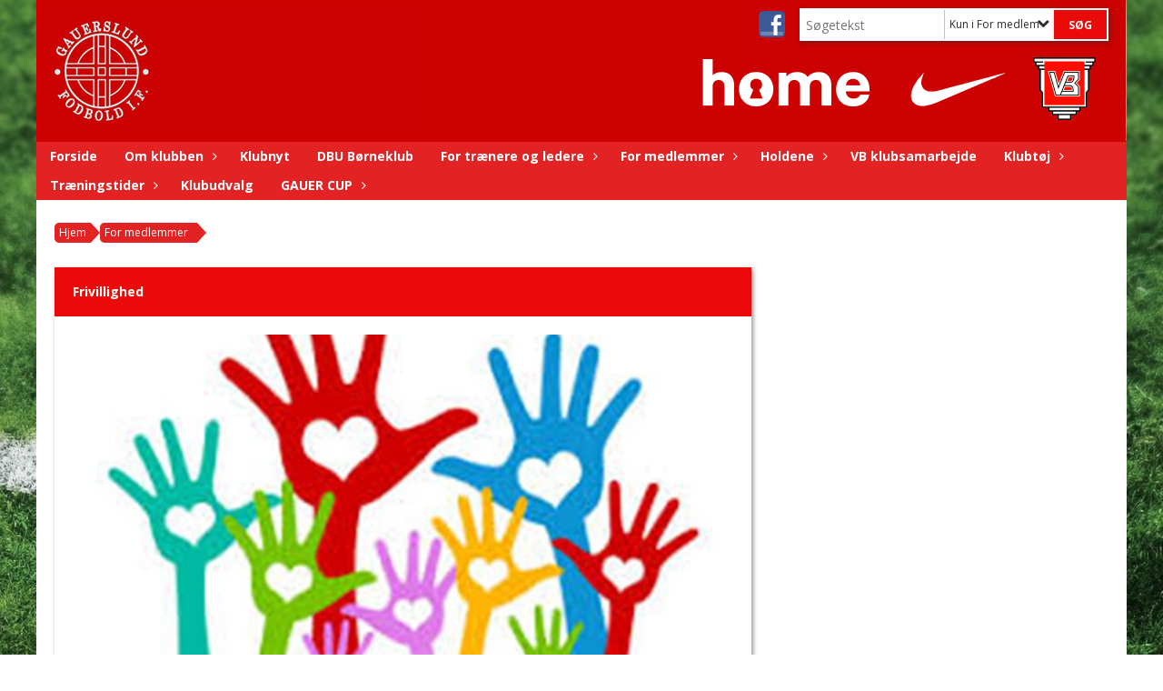

--- FILE ---
content_type: text/html; charset=utf-8
request_url: https://www.gauerslundiffodbold.dk/for-medlemmer/frivillighed/
body_size: 15780
content:




<!DOCTYPE html>
<html lang="da">
<head>
    <meta http-equiv="X-UA-Compatible" content="IE=edge">
    <meta name="viewport" content="width=device-width,initial-scale=1,maximum-scale=1">
    <meta charset="utf-8">

    <title>Gauerslund IF Fodbold</title>
    <meta name="description" content="Gauerslund IF Fodbold. Fodbold for alle i 7080 B&#248;rkop, Andk&#230;r, Brejning og G&#229;rslev.">
    <meta name="keywords" content="Gauerslund, B&#248;rkop, Brejning, Fodbold, B&#248;rn, senior, oldboys, oldgirls, team gauer" />
    <meta name="author" content="Gauerslund IF">
    <link rel="icon" href="/media/1431/gif.png" />
        <meta property="fb:app_id" content="" />
            <meta property="fb:admins" content="" />
    <!-- Facebook Open Graph Tags -->
    <meta property="og:type" content="website" />

        <meta property="og:url" content="https://www.gauerslundiffodbold.dk/for-medlemmer/frivillighed/" />
    <meta property="og:title" content="Gauerslund IF Fodbold" />


    <!--[if lt IE 9]>
        <script src="http://ie7-js.googlecode.com/svn/version/2.1(beta4)/IE9.js"></script>
    <![endif]-->
    <!--[if lt IE 9]>
        <script src="scripts/html5shiv.js"></script>
    <![endif]-->

    <link rel="stylesheet" href="/bundles/css/main.css?dbu_v41" />
    


    <link rel="stylesheet" href="https://ajax.googleapis.com/ajax/libs/jqueryui/1.11.2/themes/smoothness/jquery-ui.css" />
    <link href="//maxcdn.bootstrapcdn.com/font-awesome/4.7.0/css/font-awesome.min.css" rel="stylesheet">


    

    
    <style>


    body {
        font-family: Open Sans;
    }

    h1,h2,h3 {
        font-family: Open Sans;
    }

    #content {
        background-color: rgba(255,255,255,1.0);
        color:rgba(0,0,0,1.0);
    }

.container-12{
    grid-gap:20px;
}

.gridrow{
    grid-gap:20px;
}

.contentGrid-content, .contentGrid-right, .contentGrid-bottom{
    grid-gap:20px;
}

.theme_NMB_tinyNews{
     grid-gap:20px;
}

.gridrow [class*="col-"]{
    grid-gap:20px;
}

#content{
    padding:20px;
    width:calc(1200px - 40px);
}

.page-padding-sides{
      padding-left:20px;
      padding-right:20px;
}

@media only screen and (max-width: 1199px) {
    #content{
        width:calc(100% - 40px);
    }
    
}




    .theme_searchResult_wrap {
        background-color: rgba(255,255,255,1.0);
    }
    .theme_search_select{
        font-family: Open Sans;
    }

 
 .theme_round-image{
border-radius: 0px }

 .theme_image-border{
     border:solid 0px rgba(255,255,255,1);
box-shadow:2px 2px 5px 0px rgba(48,48,48,0.5); }

 .theme_logo-wrap{
  
 }


    .theme_macro
    {
        background-color: rgba(255,255,255,1.0);
        border-radius:0px;
    }

    .theme_macro:not(.theme-no-border){
        border-color:rgba(0,0,0,1);
        border-width:0px;
        border-style:solid;
    }



    .theme_macro:not(.noShadow){
        box-shadow: 2px 2px 5px 0px rgba(48,48,48,0.5);
    }

    .theme_header{
        background-color: rgba(235, 10, 10, 1);
        
        color: rgba(252, 252, 248, 1);
        border-color: rgba(252, 252, 248, 1);
        
        padding:20px;
        

    }

    .theme_subHeader {
           padding:20px;
    }

    .theme_border-radius{
        border-radius:0px;
    }

    .theme_border-radius-top{
        border-radius:0px 0px 0 0;
    }

    .theme_contentWrap{
        padding: 20px;
    }

    .module-padding{
        padding: 20px;
    }

    .module-padding-sides{
         padding-left: 20px;
         padding-right: 20px;
    }

    .module-padding-top{
          padding-top: 20px;
    }
    .module-padding-bottom{
         padding-bottom: 20px;
    }

    .module-padding-gridgap{
        grid-gap:20px;
    }

     .module-padding-gridgap-column{
        grid-column-gap:20px;
    }

     .theme_box-shadow{
          box-shadow: 2px 2px 5px 0px rgba(48,48,48,0.5);
     }

     .theme_macro-border{
        border-width:0px;
        border-style:solid;
        border-color:rgba(0,0,0,1);
     }
     .theme_name-fx-colors{
         background-color: rgba(235, 10, 10, 1);color: rgba(252, 252, 248, 1);
     }


    .sponsorModule_headerOverlay{
        background-color:rgba(235, 10, 10,0.7);
        color:rgba(252, 252, 248, 1);
    }



     .theme_NMB_bigText {

        font-family: Open Sans;

    }

    .theme_NMB_tinyText {
        font-family: Open Sans;
    }


    .livescoreModule .logoWrap, .matchpage .logoWrap{
        background-color: rgba(235, 10, 10, 1);
    }
    .ls_score .score{
        background-color: rgba(235, 10, 10, 1);
        color: rgba(252, 252, 248, 1);
    }
    .ls_event
    {
        border: 1px solid rgba(235, 10, 10, 1);
    }

    .ls_match{
        border-top: 1px solid rgba(235, 10, 10, 1);
        border-bottom: 1px solid rgba(235, 10, 10, 1);
    }

    .matchpage-main-content, .matchPageCommentsWrap, .matchPageImages{
       background-color: rgba(255,255,255,1.0);
    }

    .ts_subheader{
        background-color: rgba(235, 10, 10, 1);
        color: rgba(252, 252, 248, 1);
    }

    .ts_form .form .formOverlay{
        background-color: rgba(235, 10, 10, 1);
        color: rgba(252, 252, 248, 1);
    }

    .formOverlay:after {

	border-bottom-color: rgba(235, 10, 10, 1);

}

   .activityCalendar .fc-day-number{
        background-color: rgba(235, 10, 10, 1);
        color: rgba(252, 252, 248, 1);
    }
    .activityCalendar .fc-widget-header{
        background-color: rgba(235, 10, 10, 1);
        color: rgba(252, 252, 248, 1);
    }
    .activityCalendar .fc-button{
         background-color: rgba(235, 10, 10, 1);
        color: rgba(252, 252, 248, 1);
    }

   .activityCalendar .fc-unthemed td.fc-today{
        background-color:rgba(235, 10, 10,0.3);
    }

   .fc-day-grid-event{
        background-color: rgba(235, 10, 10, 1);
        color: rgba(252, 252, 248, 1);
    }
   .activityCalendar .fc-unthemed .fc-list-heading td{
         background-color: rgba(235, 10, 10, 1);
        color: rgba(252, 252, 248, 1);
    }
   .activityCalendar .fc-toolbar h2{
     background-color: rgba(235, 10, 10, 1);
        color: rgba(252, 252, 248, 1);
    }
    
    .teamContacts .division h3{
     background-color: rgba(235, 10, 10, 1);
        color: rgba(252, 252, 248, 1);
    }

    .teamContacts .personlist_old .teamname{
        background-color: rgba(235, 10, 10, 1);
        color: rgba(252, 252, 248, 1);
    }


    .topNavigationMobile_menu
    {

        background-color: rgba(227, 35, 35, 1);
        color:rgba(255, 255, 255, 1);
    }

    .topNavigationMobile_menu ul li
    {
        background-color: rgba(227, 35, 35, 1);
        color:rgba(255, 255, 255, 1);
        border-bottom: 1px solid rgba(255, 255, 255, 1);
    }

    .navWrap{
        background-color: rgba(227, 35, 35, 1);
        color:rgba(255, 255, 255, 1);
    }

    .breadcrumbWrap ul li a
    {
        background-color: rgba(227, 35, 35, 1);
        color:rgba(255, 255, 255, 1);
    }
    .breadcrumbWrap ul li a:after
    {
        border-left-color:rgba(227, 35, 35, 1);
    }
    .breadcrumbWrap ul li a:hover {
        background-color: rgba(255, 255, 255, 1);
        color:rgba(227, 35, 35, 1);
    }
    .breadcrumbWrap ul li a:hover:after {
        border-left-color:rgba(255, 255, 255, 1);
    }

     .breadcrumbWrap ul li a.noLink
    {
        cursor:default;
    }
     .breadcrumbWrap ul li a.noLink:hover{
    background-color: rgba(227, 35, 35, 1);
        color:rgba(255, 255, 255, 1);
    }
    .breadcrumbWrap ul li a.noLink:hover:after {
        border-left-color:rgba(227, 35, 35, 1);
    }
    </style>
        <style>
         .theme_BigMenu_ItemContainer
         {
             background-color:rgba(227, 35, 35, 1);
             /*margin-left:-5px;
             padding-left: 10px;
             padding-right:10px;*/
         }
        </style>
        <style>
              .navWrap {
                  color: rgba(255, 255, 255, 1);
                  background-color:rgba(227, 35, 35, 1);
              }

        .dropDownNav {
            display: block;
        }

        .dropDownNav ul {

            color: rgba(255, 255, 255, 1);
            background-color:rgba(227, 35, 35, 1);
        }

        .dropDownNav ul li {
            color: rgba(255, 255, 255, 1);
            background-color:rgba(227, 35, 35, 1);

        }

              .dropDownNav ul ul {
                  background-color: transparent;
              }

        .dropDownNav ul ul li {
            border-bottom: 0 1px rgba(255,255,255,1.0);
            background-color:rgba(255,255,255,1.0);
        }
              .dropDownNav ul li ul li a, .dropDownNav ul li ul li div{
              color: rgba(0,0,0,1.0);
              font-size: 12px;
                font-weight: bold;
                text-transform: none;

              }

            .dropDownNav ul li ul li:hover {
                background-color: rgba(255,255,255,1.0);
            }

        .dropDownNav ul li ul li:last-child {
            border-bottom: 0;
        }

              .dropDownNav ul ul li ul:after {
                  border-right-color: rgba(255,255,255,1.0);
              }

              .dropDownNav ul ul li:hover ul:hover:after {
                  border-right-color: rgba(255,255,255,1.0);
              }


              .dropDownNav .dropdownRight:hover ul:after{
              border-left-color: rgba(255,255,255,1.0);
                    border-right-color: transparent;
              }

              .dropDownNav ul .dropdownRight:hover ul:hover:after {
                  border-left-color: rgba(255,255,255,1.0);
                  border-right-color: transparent;
              }


        .dropDownNav ul li:hover {
            background-color: rgba(227, 35, 35, 1);
        }

        .dropDownNav ul li a, .dropDownNav ul li div {
            font-size: 14px;
            font-weight: bold;
            text-transform: none;
              display:inline-block;
        }
        </style>
    <style>
            .topNavSlide
            {
                background-color:rgba(227, 35, 35, 1);
                color: rgba(255, 255, 255, 1);
            }

            .navSlideLi{
                border-bottom: 0 1px rgba(255,255,255,1.0);
                 font-size: 14px;
                font-weight: bold;
                text-transform: none;
            }

            .navSlideLi:hover
            {
                background-color:rgba(227, 35, 35, 1);
            }

            .topNavSlideToggle
            {
                color:rgba(255, 255, 255, 1);
            }

    </style>
<style>


    .bodyText a{
        font-weight:bold;
    }

    .tmpToolTip{
     background-color: rgba(235, 10, 10, 1);
        color: rgba(252, 252, 248, 1);
    }




    .theme_thumbImgWrap{
            background-color:#fff;
        }





    .theme_button{
        background-color: rgba(235, 10, 10, 1);
        color: rgba(252, 252, 248, 1);
        border-radius:0px;
        padding:10px;
        border: 0px solid rgba(235, 10, 10, 1) ;
box-shadow:2px 2px 5px 0px rgba(48,48,48,0.5)    }




    .topNavSlideToggle{
        background-color: rgba(227, 35, 35, 1);
        color:rgba(255, 255, 255, 1);
    }




    .theme_NMB_bigWrap {
        
    }

    .theme_NMB_bigTextWrap
    {
        background-color:rgba(235, 10, 10, 1);
        color: rgba(252, 252, 248, 1);
        background: rgba(235, 10, 10,0.7);
    }
    .theme_NMB_bigTextWrap:hover
    {
        background-color:rgba(235, 10, 10, 1);
    }



    .theme_NMB_categoryWrap
    {
        background-color:rgba(235, 10, 10, 1);
        color: rgba(252, 252, 248, 1);
    }

    .theme_NMB_tinyCategory
    {
       background-color:rgba(235, 10, 10,0.7);
        color: rgba(252, 252, 248, 1);
    }

    .theme_NMB_tinyTextWrap{

        background-color:rgba(235, 10, 10, 1);
        color: rgba(252, 252, 248, 1);
    }



    .theme_NMB_tinyTextWrap:hover{
        
    }

    .sliderIndicator{
        background-color:rgba(235, 10, 10, 1);
    }

    .sliderIndicator.active{

        background-color:rgba(252, 252, 248, 1);
        border:5px solid rgba(235, 10, 10, 1);
    }


  .theme_newsListItem_small{

      margin-bottom:20px;
    }
    .theme_newsListItem_small_category{
    background-color:rgba(235, 10, 10, 1);
    color:rgba(252, 252, 248, 1);
    }


.theme_quickGallery_wrap
    .mp_gallery_imgs{
        grid-template-columns: repeat( auto-fit, minmax(100px, 1fr) );
    }
}
    .theme_quickGallery_thumbWrap {
        background-color: #fff;
    }

    .theme_quickGallery_seeAll {
        background-color: rgba(235, 10, 10, 1);
        color: rgba(252, 252, 248, 1);
    }

     .theme_matchProgram_match{
        border-bottom:1px solid rgba(235, 10, 10, 1);
         
         padding:20px;
    }

     .theme_matchProgram_matchInfo{
         margin-bottom:20px;
     }
    .theme_matchProgram_matchTeams img
    {
        border:1px solid rgba(235, 10, 10, 1);
    }
    .theme_matchProgram_matchMonth{
        background-color: rgba(235, 10, 10, 1);
        color: rgba(252, 252, 248, 1);
    }
    .theme_dbuLink{
      background-color: rgba(235, 10, 10, 1);
        color: rgba(252, 252, 248, 1);
    }





    .theme_leagueTable_lineType01 {
        border-bottom-color: rgba(235, 10, 10, 1);
    }

      .theme_leagueTable_content table tr.isClubTeam {
        background-color:rgba(235, 10, 10, 1);
        color: rgba(252, 252, 248, 1);
    }



    .theme_matchProgram_matchTable tr td:first-child {
        color:rgba(235, 10, 10, 1);
    }




    .theme_nextMatch_dateTimeWrap {
        background-color:rgba(235, 10, 10, 1);
        color: rgba(252, 252, 248, 1);
    }


    .theme_teamActivities_content .teamActivity
    {
        
    }

     .theme_teamActivities_content .teamActivity{
    border-bottom:1px solid rgba(235, 10, 10, 1);
    }

    .theme_teamActivities_month{
        background-color:rgba(235, 10, 10, 1);
        color: rgba(252, 252, 248, 1);
    }

    
    .teamContacts .division h3{
        background-color: rgba(235, 10, 10, 1);
        color:rgba(252, 252, 248, 1);
    }
    .teamContacts .teamRow .teamname{
     background-color:rgba(235, 10, 10, 1);
        color:rgba(252, 252, 248, 1);
    }

    .theme_rssFeed_content li{
        margin-bottom:20px;
    }
     .theme_rssFeed_content li span {

        background-color:rgba(235, 10, 10, 1);
        color: rgba(252, 252, 248, 1);
        border-radius:0px;
     }


     .theme_ClubFixtures_monthBar {
        background-color: rgba(235, 10, 10, 1);
        color: rgba(252, 252, 248, 1);
     }

    .theme_ClubFixtures .tag{
        background-color: rgba(235, 10, 10, 1);
        color: rgba(252, 252, 248, 1);
    }

    .theme_ClubFixtures_content > table tr.match > td {
        border-bottom: 1px solid rgba(235, 10, 10, 1);
    }

    .theme_ClubFixtures_logo {
         
    }



    .theme_ClubFixtures_score .score, .theme_ClubFixtures_score .isPlayed{

    }
    .theme_ClubFixtures .datetime{

    }
    .theme_ClubFixtures .paging{
        background-color: rgba(235, 10, 10, 1);
        color: rgba(252, 252, 248, 1);
    }


    
    .ls_score .homeScore, .ls_score .awayScore {
        
    }




    .practicetime_header > div{
        padding:0.5rem 0.8rem 0 0.8rem;
    }

    .practicetime{
        border-bottom:1px solid rgba(0,0,0,0.1);
    }



    .practicetime:last-child{
        border-bottom:0;
    }

    .practicetime > div{
        /*padding:0.5rem 0.8rem 0.5rem 0.8rem;*/

    }

    .practicetime-teamname{
        background-color:rgba(235, 10, 10,0.7);
        color:rgba(252, 252, 248, 1);

    }
    .practicetime-teamname:first-child{
        margin-top:0;
    }




.activities-list-header{
     background-color: rgba(235, 10, 10, 1);
        color: rgba(252, 252, 248, 1);

}



        .theme_newsItem_imageText {
            background-color: rgba(235, 10, 10,0.7);
            color: rgba(252, 252, 248, 1);
        }

    .theme_newsItem_socialButtonsWrap {
    color:rgba(252, 252, 248, 1);
    }

    .theme_socialButtonsWrap{
        background-color:rgba(235, 10, 10, 1);






    }

        @media only screen and (max-width: 1023px) {
            .theme_socialButtonsWrap {
                margin:20px;

            }
        }


    .theme_gallerySection_imgWrap {
        background-color: #fff;
    }

    .theme_gallerySection_seeAll {
        background-color: rgba(235, 10, 10, 1);
        color: rgba(252, 252, 248, 1);
    }

    .theme_gallerySection .mp_gallery_imgs {
          grid-template-columns: repeat( auto-fit, minmax(100px, 1fr) );
    }



    .personGroup_profilePicWrap{
        background-color:#fff;
    }

    .personGroup_name{
        
    }

      .personsWrap{
         grid-gap:20px;
    }




    .theme_searchResult_textWrap .type
    {
        background-color:rgba(235, 10, 10, 1);
        color: rgba(252, 252, 248, 1);
    }


    .theme_clubresultpage_teamlist h3
    {
        background-color:rgba(235, 10, 10, 1);
        color: rgba(252, 252, 248, 1);
    }

    .theme_clubresultpage_teamlist li i {

    }

</style>



    



    <!--GENERERER GENEREL TEMA CSS -->
    <style>
        body{
        opacity:0;
        font-size: 11px;
        }

        .theme_header {

            font-family: Open Sans;
            font-size: 14px;
            font-weight: 700;

        }

        .theme_header h2
        {
            font-family: Open Sans;
            font-size: 14px;
            font-weight: 700;
        }


        .theme_contentWrap
        {
            
            color:rgba(0,0,0,1.0);
            font-family: Open Sans;
            font-size: 11px;
        }

        .theme_newsListItem_stamp a
        {
            color: rgba(235, 10, 10, 1);
        }
    </style>

    
    <link rel="image_src" href="https://www.gauerslundiffodbold.dk/media/1220/frivillig_1.jpg?anchor=center&amp;mode=crop&amp;width=790&amp;height=400&amp;rnd=130687630920000000" /><!--formatted-->
    <meta property="og:image" content="https://www.gauerslundiffodbold.dk/media/1220/frivillig_1.jpg?anchor=center&amp;mode=crop&amp;width=790&amp;height=400&amp;rnd=130687630920000000" />
    <meta property="og:title" content="Frivillighed" />

        <!--GOOGLE ANALYTICS-->
        <script type="text/javascript">
            var gaJsHost = (("https:" == document.location.protocol) ? "https://ssl." : "http://www.");
            document.write(unescape("%3Cscript src='" + gaJsHost + "google-analytics.com/ga.js' type='text/javascript'%3E%3C/script%3E"));
        </script>
        <script type="text/javascript">
            try {
                var pageTracker = _gat._getTracker("UA-60779758-1");
                pageTracker._trackPageview();
            } catch (err) { }
        </script>
        <!--GOOGLE ANALYTICS END-->





    <style>
    body::after {
        content: '';
        background-image:url(/media/1089/klubcms_bg03.jpg);background-size:cover; background-position:center;background-attachment:fixed;background-repeat:no-repeat; background-color:rgba(255,255,255,1.0);

        top: 0;
        width:100%;
        height: 100vh; /* fix for mobile browser address bar appearing disappearing */
        left: 0;
        right: 0;
        position: fixed;
        z-index: -1;


    }
    </style>
        <style>
            body::after {
                /*background-size: unset 100%;*/
                background-attachment: unset;
            }
        </style>
</head>


<body style="" data-bodycss="background-image:url(/media/1089/klubcms_bg03.jpg);background-size:cover; background-position:center;background-attachment:fixed;background-repeat:no-repeat; background-color:rgba(255,255,255,1.0);" data-pagepadding="20" class="bg-fixed">
        <div id="fb-root"></div>
        <script>
            (function (d, s, id) {
                var js, fjs = d.getElementsByTagName(s)[0];
                if (d.getElementById(id)) return;
                js = d.createElement(s); js.id = id;
                js.src = "//connect.facebook.net/da_DK/sdk.js#xfbml=1&version=v2.6";
                fjs.parentNode.insertBefore(js, fjs);
            }(document, 'script', 'facebook-jssdk'));
        </script>


    <div id="siteWrap" class="" data-setwidth="" >
        <div id="headerWrap" style="height:156px; background-color:rgba(204, 1, 1, 1); color:; background-image:url(/media/1798/group-3-1.png); background-position:top left; background-repeat:no-repeat; background-size:contain;" class="container-12 ">
            <div class="container-12 " id="header">
                    <div id="logoHolder" style="justify-self:start; max-height:146px; margin-top:5px;">
                        <a href="/">
                            <img style="max-height:146px;" src="/media/1796/image__16_-removebg-preview.png?height=146" alt="logo" />
                        </a>
                    </div>
                <div class="theme_headerControls_wrap">
                        <div class="theme_socialLinks_wrap">
                                <a href="https://www.facebook.com/gauerslundif" target="_blank"><div class="theme_socialLinks_fb"></div></a>
                                                                                </div>
                    <div class="theme_searchWrap theme_border-radius theme_box-shadow">

                        <div class="theme_search_inputWrap">


                            <input id="theme_search_input" class="theme_search_input" type="text" placeholder="Søgetekst" />
                            <div class="theme_search_select">

                                <span></span>

                            </div>
                            <ul class="theme_search_options">
                                <li data-value="0" data-text="Hele siden">
                                    Hele siden
                                </li>
                                        <li data-value="1" data-text="Kun i For medlemmer" class="selected">Kun i For medlemmer</li>
                            </ul>
                            
                        </div>
                        <div class="theme_search_buttonWrap">
                                <input class="theme_search_button theme_button theme_button_small" value="Søg" type="button" onclick="window.location = '/soeg?s=' + $('.theme_search_input').val() + '&nodeId=1372' + '&inTree=' + $('.theme_search_options li.selected').data('value')" />
                        </div>

                    </div>
                </div>
                
            </div>
        </div>
        
                    <div class="navWrap container-12   ">
                <div class="container-12 dropdownNav topNavigation ">
                    <div class="grid-12">
                        <nav class="dropDownNav">
            <ul class="">



                <li class="">
                    <a href="/">Forside</a>
                </li>

                    <li>
                                                    <a class="noLink">Om klubben</a>

                                <ul class="subLevel">
                    <li class="">
                                                        <a href="/om-klubben/bestyrelsen-og-kontakt/">Bestyrelsen og kontakt</a>
                        
                    </li>
                    <li class="">
                                                        <a href="/om-klubben/generalforsamling/">Generalforsamling</a>
                        
                    </li>
                    <li class="">
                                                        <a href="/om-klubben/gauerslund-historie/">Gauerslund Historie</a>
                        
                    </li>
                    <li class="">
                                                        <a href="/om-klubben/generelle-vedtaegter-og-politikker/">Generelle Vedt&#230;gter og Politikker</a>
                                <ul class="subLevel">
                    <li class="">
                                                        <a href="/om-klubben/generelle-vedtaegter-og-politikker/alkohol-politik/">Alkohol politik</a>
                        
                    </li>
                    <li class="">
                                                        <a href="/om-klubben/generelle-vedtaegter-og-politikker/kontingent-politik/">Kontingent politik</a>
                        
                    </li>
        </ul>

                    </li>
                    <li class="">
                                                        <a href="/om-klubben/boerne-politik/">B&#248;rne Politik</a>
                        
                    </li>
                    <li class="">
                                                        <a href="/om-klubben/indtjening-til-aargangen/">Indtjening til &#229;rgangen</a>
                        
                    </li>
                    <li class="">
                                                        <a href="/om-klubben/hall-of-fame-aarets-gif-er-og-traener/">Hall of Fame - &#229;rets GIF&#39;er og tr&#230;ner</a>
                        
                    </li>
                    <li class="">
                                                        <a href="/om-klubben/bliv-en-del-af-faellesskabet/">Bliv en del af f&#230;llesskabet</a>
                        
                    </li>
                    <li class="">
                                                        <a href="/om-klubben/sponsor/">SPONSOR</a>
                        
                    </li>
                    <li class="">
                                                        <a href="/om-klubben/oekonomi/">&#216;konomi</a>
                                <ul class="subLevel">
                    <li class="">
                                                        <a href="/om-klubben/oekonomi/godtgoerelser/">Godtg&#248;relser</a>
                        
                    </li>
                    <li class="">
                                                        <a href="/om-klubben/oekonomi/indkoebs-politik/">Indk&#248;bs politik</a>
                        
                    </li>
        </ul>

                    </li>
                    <li class="">
                                                        <a href="/om-klubben/brug-af-veo/">Brug af VEO</a>
                        
                    </li>
                    <li class="">
                                                        <a href="/om-klubben/den-roede-traad/">Den r&#248;de tr&#229;d</a>
                        
                    </li>
        </ul>


                    </li>
                    <li>
                                                        <a href="/klubnyt/">Klubnyt</a>

                                <ul class="subLevel">
        </ul>


                    </li>
                    <li>
                                                        <a href="/dbu-boerneklub/">DBU B&#248;rneklub</a>

                        

                    </li>
                    <li>
                                                    <a class="noLink">For tr&#230;nere og ledere</a>

                                <ul class="subLevel">
                    <li class="">
                                                        <a href="/for-traenere-og-ledere/praktiske-oplysninger/">Praktiske oplysninger</a>
                        
                    </li>
                    <li class="">
                                                    <a class="noLink">Uddannelse</a>
                                <ul class="subLevel">
                    <li class="">
                                                        <a href="/for-traenere-og-ledere/uddannelse/traener-uddannelse/">Tr&#230;ner uddannelse</a>
                        
                    </li>
                    <li class="">
                                                        <a href="/for-traenere-og-ledere/uddannelse/godtgoerelse/">Godtg&#248;relse</a>
                        
                    </li>
        </ul>

                    </li>
                    <li class="">
                                                        <a href="/for-traenere-og-ledere/holdkort-og-resultater/">Holdkort og resultater</a>
                        
                    </li>
                    <li class="">
                                                            <a href="/media/1313/fodboldkampe-og-tordenvejr.pdf">Fodboldkampe og tordenvejr</a>
                        
                    </li>
                    <li class="">
                                                        <a href="/for-traenere-og-ledere/flytning-af-kampe/">Flytning af kampe</a>
                        
                    </li>
                    <li class="">
                                                        <a href="/for-traenere-og-ledere/alt-om-kunstgraes/">Alt om kunstgr&#230;s</a>
                                <ul class="subLevel">
        </ul>

                    </li>
                    <li class="">
                                                        <a href="/for-traenere-og-ledere/materiel-ansvarlig/">Materiel ansvarlig</a>
                        
                    </li>
                    <li class="">
                                                        <a href="/for-traenere-og-ledere/baneudvalg/">Baneudvalg</a>
                        
                    </li>
                    <li class="">
                                                        <a href="/for-traenere-og-ledere/kampfordeler-praktiske-oplysninger/">Kampfordeler praktiske oplysninger</a>
                        
                    </li>
                    <li class="">
                                                        <a href="/for-traenere-og-ledere/boerneattest-ansvarlig/">B&#248;rneattest ansvarlig</a>
                        
                    </li>
        </ul>


                    </li>
                    <li>
                                                    <a class="noLink">For medlemmer</a>

                                <ul class="subLevel">
                    <li class="">
                                                        <a href="/for-medlemmer/indmeldelse/">Indmeldelse</a>
                        
                    </li>
                    <li class="">
                                                        <a href="/for-medlemmer/kontingentsatser/">Kontingentsatser</a>
                        
                    </li>
                    <li class="">
                                                        <a href="/for-medlemmer/selvbetjening/">Selvbetjening</a>
                        
                    </li>
                    <li class="">
                                                        <a href="/for-medlemmer/til-foraeldre/">Til for&#230;ldre</a>
                        
                    </li>
                    <li class="">
                                                        <a href="/for-medlemmer/faq/">FAQ</a>
                        
                    </li>
                    <li class="">
                                                        <a href="/for-medlemmer/udmeldelse/">Udmeldelse</a>
                        
                    </li>
                    <li class="">
                                                        <a href="/for-medlemmer/stoette-medlem/">St&#248;tte medlem</a>
                        
                    </li>
                    <li class="">
                                                        <a href="/for-medlemmer/frivillighed/">Frivillighed</a>
                        
                    </li>
                    <li class="">
                                                        <a href="/for-medlemmer/fysioterapi/">Fysioterapi</a>
                        
                    </li>
        </ul>


                    </li>
                    <li>
                                                        <a href="/holdene/">Holdene</a>

                                <ul class="subLevel">
                    <li class="">
                                                        <a href="/holdene/boerne-fodbold-u5-til-u7/">B&#248;rne Fodbold - U5 til U7</a>
                                <ul class="subLevel">
                    <li class="">
                                                        <a href="/holdene/boerne-fodbold-u5-til-u7/u5-aargang-2021/">U5 - &#197;rgang 2021</a>
                        
                    </li>
                    <li class="">
                                                        <a href="/holdene/boerne-fodbold-u5-til-u7/u6-aargang-2020/">U6 - &#197;rgang 2020</a>
                        
                    </li>
                    <li class="">
                                                        <a href="/holdene/boerne-fodbold-u5-til-u7/u7-aargang-2019/">U7 - &#197;rgang 2019</a>
                        
                    </li>
        </ul>

                    </li>
                    <li class="">
                                                    <a class="noLink">Ungdom Drenge</a>
                                <ul class="subLevel">
                    <li class="">
                                                        <a href="/holdene/ungdom-drenge/u8-aargang-2018-drenge/">U8 - &#197;rgang 2018 drenge</a>
                        
                    </li>
                    <li class="">
                                                        <a href="/holdene/ungdom-drenge/u9-aargang-2017-drenge/">U9 - &#197;rgang 2017 drenge</a>
                        
                    </li>
                    <li class="">
                                                        <a href="/holdene/ungdom-drenge/u10-aargang-2016-drenge/">U10 - &#197;rgang 2016 drenge</a>
                        
                    </li>
                    <li class="">
                                                        <a href="/holdene/ungdom-drenge/u11-aargang-2015-drenge/">U11 - &#197;rgang 2015 drenge</a>
                        
                    </li>
                    <li class="">
                                                        <a href="/holdene/ungdom-drenge/u12-aargang-2014-drenge/">U12 - &#197;rgang 2014 drenge</a>
                        
                    </li>
                    <li class="">
                                                        <a href="/holdene/ungdom-drenge/u13-aargang-2013-drenge/">U13 - &#197;rgang 2013 drenge</a>
                        
                    </li>
                    <li class="">
                                                        <a href="/holdene/ungdom-drenge/u14-aargang-2012-drenge/">U14 - &#197;rgang 2012 drenge</a>
                        
                    </li>
                    <li class="">
                                                        <a href="/holdene/ungdom-drenge/u15-aargang-2011-drenge/">U15 - &#197;rgang 2011 drenge</a>
                        
                    </li>
                    <li class="">
                                                        <a href="/holdene/ungdom-drenge/u16-aargang-2010-drenge/">U16 - &#197;rgang 2010 drenge</a>
                        
                    </li>
                    <li class="">
                                                        <a href="/holdene/ungdom-drenge/u19-aargang-2009-2006-drenge/">U19 - &#197;rgang 2009-2006 drenge</a>
                        
                    </li>
        </ul>

                    </li>
                    <li class="">
                                                    <a class="noLink">Ungdom Piger</a>
                                <ul class="subLevel">
                    <li class="">
                                                        <a href="/holdene/ungdom-piger/fantastisk-fodbold-start/">Fantastisk fodbold start</a>
                        
                    </li>
                    <li class="">
                                                        <a href="/holdene/ungdom-piger/u6-u7/">U6/U7</a>
                        
                    </li>
                    <li class="">
                                                        <a href="/holdene/ungdom-piger/u8-u10-aargang-2018-2016-piger/">U8-U10 - &#197;rgang 2018-2016 piger</a>
                        
                    </li>
                    <li class="">
                                                        <a href="/holdene/ungdom-piger/u11-aargang-2015-piger/">U11 - &#197;rgang 2015 Piger</a>
                        
                    </li>
                    <li class="">
                                                        <a href="/holdene/ungdom-piger/u12-aargang-2014-piger/">U12 - &#197;rgang 2014 Piger</a>
                        
                    </li>
                    <li class="">
                                                        <a href="/holdene/ungdom-piger/u13-u14-aargang-2013-2012-piger/">U13-U14 - &#197;rgang 2013-2012 Piger</a>
                        
                    </li>
                    <li class="">
                                                        <a href="/holdene/ungdom-piger/u19-2008-2007-piger/">U19 - 2008-2007 Piger</a>
                        
                    </li>
        </ul>

                    </li>
                    <li class="">
                                                    <a class="noLink">Senior Damer</a>
                                <ul class="subLevel">
                    <li class="">
                                                        <a href="/holdene/senior-damer/old-girls/">Old girls</a>
                        
                    </li>
        </ul>

                    </li>
                    <li class="">
                                                    <a class="noLink">Senior Herrer</a>
                                <ul class="subLevel">
                    <li class="">
                                                        <a href="/holdene/senior-herrer/herre-senior-jyllandsserien-2/">Herre senior - Jyllandsserien 2</a>
                        
                    </li>
                    <li class="">
                                                        <a href="/holdene/senior-herrer/herre-senior-serie-3/">Herre senior - serie 3</a>
                        
                    </li>
                    <li class="">
                                                        <a href="/holdene/senior-herrer/herre-senior-serie-5/">Herre senior - serie 5</a>
                        
                    </li>
        </ul>

                    </li>
                    <li class="">
                                                        <a href="/holdene/oldboys/">Oldboys</a>
                                <ul class="subLevel">
                    <li class="">
                                                        <a href="/holdene/oldboys/32/">+32</a>
                        
                    </li>
                    <li class="">
                                                        <a href="/holdene/oldboys/40/">+40</a>
                        
                    </li>
                    <li class="">
                                                        <a href="/holdene/oldboys/45-50-og-60/">+45, +50 og +60</a>
                        
                    </li>
        </ul>

                    </li>
                    <li class="">
                                                        <a href="/holdene/team-gauer/">Team Gauer</a>
                        
                    </li>
        </ul>


                    </li>
                    <li>
                                                        <a href="/vb-klubsamarbejde/">VB klubsamarbejde</a>

                        

                    </li>
                    <li>
                                                        <a href="/klubtoej/">Klubt&#248;j</a>

                                <ul class="subLevel">
                    <li class="">
                                                        <a href="/klubtoej/klub-toej-sports-world/">Klub t&#248;j - Sports World</a>
                        
                    </li>
                    <li class="">
                                                        <a href="/klubtoej/benskinner/">Benskinner</a>
                        
                    </li>
        </ul>


                    </li>
                    <li>
                                                        <a href="/traeningstider/">Tr&#230;ningstider</a>

                                <ul class="subLevel">
                    <li class="">
                                                        <a href="/traeningstider/efteraar-vinter-2025-2026/">Efter&#229;r/vinter 2025-2026</a>
                        
                    </li>
        </ul>


                    </li>
                    <li>
                                                        <a href="/klubudvalg/">Klubudvalg</a>

                        

                    </li>
                    <li>
                                                        <a href="/gauer-cup/">GAUER CUP</a>

                                <ul class="subLevel">
                    <li class="">
                                                        <a href="/gauer-cup/tilmelding/">Tilmelding</a>
                        
                    </li>
                    <li class="">
                                                        <a href="/gauer-cup/bemandingsplan-2025/">Bemandingsplan 2025</a>
                        
                    </li>
                    <li class="">
                                                        <a href="/gauer-cup/info-til-besoegende-parkering/">Info til bes&#248;gende - parkering</a>
                        
                    </li>
        </ul>


                    </li>
            </ul>
        </nav>
                    </div>
                </div>
            </div>


        <div class="topNavSlideToggle" onclick="toggleNavSlide()">
            <icon class="fa fa-bars"></icon><icon class="fa fa-caret-right"></icon><span>Menu</span>
        </div>
        <div class="topNavSlide isMobileOnly">

            <div class="backButton_wrap">
                <div class="topNavSlide_backButton">
                    <icon class='fa fa-chevron-left'></icon> <span id="bbSpan"></span>
                </div>
            </div>
            <div class="topNavSlideBox">

            </div>
            <ul class="navSlideUl level_1 navSlide_active">


                <li class="navSlideLi level_1 homeNode">
                    <a href="/">Forside</a>
                </li>

                    <li class="navSlideLi level_1" data-no="1">
                                                    <a class="noLink">Om klubben</a>

                        <div class="currentMark"></div>
                                <ul class="navSlideUl" data-parent="1">
                    <li class="Folder navSlideLi" data-no="1_1">


                                <a href="/om-klubben/bestyrelsen-og-kontakt/">Bestyrelsen og kontakt</a>

                        
                        <div class="navSlide_next"></div>
                    </li>
                    <li class="Folder navSlideLi" data-no="1_2">


                                <a href="/om-klubben/generalforsamling/">Generalforsamling</a>

                        
                        <div class="navSlide_next"></div>
                    </li>
                    <li class="Folder navSlideLi" data-no="1_3">


                                <a href="/om-klubben/gauerslund-historie/">Gauerslund Historie</a>

                        
                        <div class="navSlide_next"></div>
                    </li>
                    <li class="Folder navSlideLi" data-no="1_4">


                                <a href="/om-klubben/generelle-vedtaegter-og-politikker/">Generelle Vedt&#230;gter og Politikker</a>

                                <ul class="navSlideUl" data-parent="1_4">
                    <li class="TextPage navSlideLi" data-no="1_4_1">


                                <a href="/om-klubben/generelle-vedtaegter-og-politikker/alkohol-politik/">Alkohol politik</a>

                        
                        <div class="navSlide_next"></div>
                    </li>
                    <li class="TextPage navSlideLi" data-no="1_4_2">


                                <a href="/om-klubben/generelle-vedtaegter-og-politikker/kontingent-politik/">Kontingent politik</a>

                        
                        <div class="navSlide_next"></div>
                    </li>
        </ul>

                        <div class="navSlide_next"></div>
                    </li>
                    <li class="Folder navSlideLi" data-no="1_5">


                                <a href="/om-klubben/boerne-politik/">B&#248;rne Politik</a>

                        
                        <div class="navSlide_next"></div>
                    </li>
                    <li class="Folder navSlideLi" data-no="1_6">


                                <a href="/om-klubben/indtjening-til-aargangen/">Indtjening til &#229;rgangen</a>

                        
                        <div class="navSlide_next"></div>
                    </li>
                    <li class="TextPage navSlideLi" data-no="1_7">


                                <a href="/om-klubben/hall-of-fame-aarets-gif-er-og-traener/">Hall of Fame - &#229;rets GIF&#39;er og tr&#230;ner</a>

                        
                        <div class="navSlide_next"></div>
                    </li>
                    <li class="TextPage navSlideLi" data-no="1_8">


                                <a href="/om-klubben/bliv-en-del-af-faellesskabet/">Bliv en del af f&#230;llesskabet</a>

                        
                        <div class="navSlide_next"></div>
                    </li>
                    <li class="Folder navSlideLi" data-no="1_9">


                                <a href="/om-klubben/sponsor/">SPONSOR</a>

                        
                        <div class="navSlide_next"></div>
                    </li>
                    <li class="Folder navSlideLi" data-no="1_10">


                                <a href="/om-klubben/oekonomi/">&#216;konomi</a>

                                <ul class="navSlideUl" data-parent="1_10">
                    <li class="TextPage navSlideLi" data-no="1_10_1">


                                <a href="/om-klubben/oekonomi/godtgoerelser/">Godtg&#248;relser</a>

                        
                        <div class="navSlide_next"></div>
                    </li>
                    <li class="TextPage navSlideLi" data-no="1_10_2">


                                <a href="/om-klubben/oekonomi/indkoebs-politik/">Indk&#248;bs politik</a>

                        
                        <div class="navSlide_next"></div>
                    </li>
        </ul>

                        <div class="navSlide_next"></div>
                    </li>
                    <li class="TextPage navSlideLi" data-no="1_11">


                                <a href="/om-klubben/brug-af-veo/">Brug af VEO</a>

                        
                        <div class="navSlide_next"></div>
                    </li>
                    <li class="TextPage navSlideLi" data-no="1_12">


                                <a href="/om-klubben/den-roede-traad/">Den r&#248;de tr&#229;d</a>

                        
                        <div class="navSlide_next"></div>
                    </li>
        </ul>

                        <div class="navSlide_next"></div>
                    </li>
                    <li class="navSlideLi level_1" data-no="2">
                                                        <a href="/klubnyt/">Klubnyt</a>

                        <div class="currentMark"></div>
                                <ul class="navSlideUl" data-parent="2">
        </ul>

                        <div class="navSlide_next"></div>
                    </li>
                    <li class="navSlideLi level_1" data-no="3">
                                                        <a href="/dbu-boerneklub/">DBU B&#248;rneklub</a>

                        <div class="currentMark"></div>
                        
                        <div class="navSlide_next"></div>
                    </li>
                    <li class="navSlideLi level_1" data-no="4">
                                                    <a class="noLink">For tr&#230;nere og ledere</a>

                        <div class="currentMark"></div>
                                <ul class="navSlideUl" data-parent="4">
                    <li class="TextPage navSlideLi" data-no="4_1">


                                <a href="/for-traenere-og-ledere/praktiske-oplysninger/">Praktiske oplysninger</a>

                        
                        <div class="navSlide_next"></div>
                    </li>
                    <li class="Folder navSlideLi" data-no="4_2">


                            <a class="noLink">Uddannelse</a>

                                <ul class="navSlideUl" data-parent="4_2">
                    <li class="TextPage navSlideLi" data-no="4_2_1">


                                <a href="/for-traenere-og-ledere/uddannelse/traener-uddannelse/">Tr&#230;ner uddannelse</a>

                        
                        <div class="navSlide_next"></div>
                    </li>
                    <li class="TextPage navSlideLi" data-no="4_2_2">


                                <a href="/for-traenere-og-ledere/uddannelse/godtgoerelse/">Godtg&#248;relse</a>

                        
                        <div class="navSlide_next"></div>
                    </li>
        </ul>

                        <div class="navSlide_next"></div>
                    </li>
                    <li class="TextPage navSlideLi" data-no="4_3">


                                <a href="/for-traenere-og-ledere/holdkort-og-resultater/">Holdkort og resultater</a>

                        
                        <div class="navSlide_next"></div>
                    </li>
                    <li class="Menulink navSlideLi" data-no="4_4">


                                    <a href="/media/1313/fodboldkampe-og-tordenvejr.pdf">Fodboldkampe og tordenvejr</a>

                        
                        <div class="navSlide_next"></div>
                    </li>
                    <li class="TextPage navSlideLi" data-no="4_5">


                                <a href="/for-traenere-og-ledere/flytning-af-kampe/">Flytning af kampe</a>

                        
                        <div class="navSlide_next"></div>
                    </li>
                    <li class="NewsFolder navSlideLi" data-no="4_6">


                                <a href="/for-traenere-og-ledere/alt-om-kunstgraes/">Alt om kunstgr&#230;s</a>

                                <ul class="navSlideUl" data-parent="4_6">
        </ul>

                        <div class="navSlide_next"></div>
                    </li>
                    <li class="TextPage navSlideLi" data-no="4_7">


                                <a href="/for-traenere-og-ledere/materiel-ansvarlig/">Materiel ansvarlig</a>

                        
                        <div class="navSlide_next"></div>
                    </li>
                    <li class="TextPage navSlideLi" data-no="4_8">


                                <a href="/for-traenere-og-ledere/baneudvalg/">Baneudvalg</a>

                        
                        <div class="navSlide_next"></div>
                    </li>
                    <li class="TextPage navSlideLi" data-no="4_9">


                                <a href="/for-traenere-og-ledere/kampfordeler-praktiske-oplysninger/">Kampfordeler praktiske oplysninger</a>

                        
                        <div class="navSlide_next"></div>
                    </li>
                    <li class="TextPage navSlideLi" data-no="4_10">


                                <a href="/for-traenere-og-ledere/boerneattest-ansvarlig/">B&#248;rneattest ansvarlig</a>

                        
                        <div class="navSlide_next"></div>
                    </li>
        </ul>

                        <div class="navSlide_next"></div>
                    </li>
                    <li class="current navSlideLi level_1" data-no="5">
                                                    <a class="noLink">For medlemmer</a>

                        <div class="currentMark"></div>
                                <ul class="navSlideUl" data-parent="5">
                    <li class="Folder navSlideLi" data-no="5_1">


                                <a href="/for-medlemmer/indmeldelse/">Indmeldelse</a>

                        
                        <div class="navSlide_next"></div>
                    </li>
                    <li class="Folder navSlideLi" data-no="5_2">


                                <a href="/for-medlemmer/kontingentsatser/">Kontingentsatser</a>

                        
                        <div class="navSlide_next"></div>
                    </li>
                    <li class="Folder navSlideLi" data-no="5_3">


                                <a href="/for-medlemmer/selvbetjening/">Selvbetjening</a>

                        
                        <div class="navSlide_next"></div>
                    </li>
                    <li class="Folder navSlideLi" data-no="5_4">


                                <a href="/for-medlemmer/til-foraeldre/">Til for&#230;ldre</a>

                        
                        <div class="navSlide_next"></div>
                    </li>
                    <li class="TextPage navSlideLi" data-no="5_5">


                                <a href="/for-medlemmer/faq/">FAQ</a>

                        
                        <div class="navSlide_next"></div>
                    </li>
                    <li class="TextPage navSlideLi" data-no="5_6">


                                <a href="/for-medlemmer/udmeldelse/">Udmeldelse</a>

                        
                        <div class="navSlide_next"></div>
                    </li>
                    <li class="TextPage navSlideLi" data-no="5_7">


                                <a href="/for-medlemmer/stoette-medlem/">St&#248;tte medlem</a>

                        
                        <div class="navSlide_next"></div>
                    </li>
                    <li class="TextPage navSlideLi" data-no="5_8">


                                <a href="/for-medlemmer/frivillighed/">Frivillighed</a>

                        
                        <div class="navSlide_next"></div>
                    </li>
                    <li class="TextPage navSlideLi" data-no="5_9">


                                <a href="/for-medlemmer/fysioterapi/">Fysioterapi</a>

                        
                        <div class="navSlide_next"></div>
                    </li>
        </ul>

                        <div class="navSlide_next"></div>
                    </li>
                    <li class="navSlideLi level_1" data-no="6">
                                                        <a href="/holdene/">Holdene</a>

                        <div class="currentMark"></div>
                                <ul class="navSlideUl" data-parent="6">
                    <li class="Folder navSlideLi" data-no="6_1">


                                <a href="/holdene/boerne-fodbold-u5-til-u7/">B&#248;rne Fodbold - U5 til U7</a>

                                <ul class="navSlideUl" data-parent="6_1">
                    <li class="TeamPage navSlideLi" data-no="6_1_1">


                                <a href="/holdene/boerne-fodbold-u5-til-u7/u5-aargang-2021/">U5 - &#197;rgang 2021</a>

                        
                        <div class="navSlide_next"></div>
                    </li>
                    <li class="TeamPage navSlideLi" data-no="6_1_2">


                                <a href="/holdene/boerne-fodbold-u5-til-u7/u6-aargang-2020/">U6 - &#197;rgang 2020</a>

                        
                        <div class="navSlide_next"></div>
                    </li>
                    <li class="TeamPage navSlideLi" data-no="6_1_3">


                                <a href="/holdene/boerne-fodbold-u5-til-u7/u7-aargang-2019/">U7 - &#197;rgang 2019</a>

                        
                        <div class="navSlide_next"></div>
                    </li>
        </ul>

                        <div class="navSlide_next"></div>
                    </li>
                    <li class="Folder navSlideLi" data-no="6_2">


                            <a class="noLink">Ungdom Drenge</a>

                                <ul class="navSlideUl" data-parent="6_2">
                    <li class="TeamPage navSlideLi" data-no="6_2_1">


                                <a href="/holdene/ungdom-drenge/u8-aargang-2018-drenge/">U8 - &#197;rgang 2018 drenge</a>

                        
                        <div class="navSlide_next"></div>
                    </li>
                    <li class="TeamPage navSlideLi" data-no="6_2_2">


                                <a href="/holdene/ungdom-drenge/u9-aargang-2017-drenge/">U9 - &#197;rgang 2017 drenge</a>

                        
                        <div class="navSlide_next"></div>
                    </li>
                    <li class="TeamPage navSlideLi" data-no="6_2_3">


                                <a href="/holdene/ungdom-drenge/u10-aargang-2016-drenge/">U10 - &#197;rgang 2016 drenge</a>

                        
                        <div class="navSlide_next"></div>
                    </li>
                    <li class="TeamPage navSlideLi" data-no="6_2_4">


                                <a href="/holdene/ungdom-drenge/u11-aargang-2015-drenge/">U11 - &#197;rgang 2015 drenge</a>

                        
                        <div class="navSlide_next"></div>
                    </li>
                    <li class="TeamPage navSlideLi" data-no="6_2_5">


                                <a href="/holdene/ungdom-drenge/u12-aargang-2014-drenge/">U12 - &#197;rgang 2014 drenge</a>

                        
                        <div class="navSlide_next"></div>
                    </li>
                    <li class="TeamPage navSlideLi" data-no="6_2_6">


                                <a href="/holdene/ungdom-drenge/u13-aargang-2013-drenge/">U13 - &#197;rgang 2013 drenge</a>

                        
                        <div class="navSlide_next"></div>
                    </li>
                    <li class="TeamPage navSlideLi" data-no="6_2_7">


                                <a href="/holdene/ungdom-drenge/u14-aargang-2012-drenge/">U14 - &#197;rgang 2012 drenge</a>

                        
                        <div class="navSlide_next"></div>
                    </li>
                    <li class="TeamPage navSlideLi" data-no="6_2_8">


                                <a href="/holdene/ungdom-drenge/u15-aargang-2011-drenge/">U15 - &#197;rgang 2011 drenge</a>

                        
                        <div class="navSlide_next"></div>
                    </li>
                    <li class="TeamPage navSlideLi" data-no="6_2_9">


                                <a href="/holdene/ungdom-drenge/u16-aargang-2010-drenge/">U16 - &#197;rgang 2010 drenge</a>

                        
                        <div class="navSlide_next"></div>
                    </li>
                    <li class="TeamPage navSlideLi" data-no="6_2_10">


                                <a href="/holdene/ungdom-drenge/u19-aargang-2009-2006-drenge/">U19 - &#197;rgang 2009-2006 drenge</a>

                        
                        <div class="navSlide_next"></div>
                    </li>
        </ul>

                        <div class="navSlide_next"></div>
                    </li>
                    <li class="Folder navSlideLi" data-no="6_3">


                            <a class="noLink">Ungdom Piger</a>

                                <ul class="navSlideUl" data-parent="6_3">
                    <li class="TeamPage navSlideLi" data-no="6_3_1">


                                <a href="/holdene/ungdom-piger/fantastisk-fodbold-start/">Fantastisk fodbold start</a>

                        
                        <div class="navSlide_next"></div>
                    </li>
                    <li class="TeamPage navSlideLi" data-no="6_3_2">


                                <a href="/holdene/ungdom-piger/u6-u7/">U6/U7</a>

                        
                        <div class="navSlide_next"></div>
                    </li>
                    <li class="TeamPage navSlideLi" data-no="6_3_3">


                                <a href="/holdene/ungdom-piger/u8-u10-aargang-2018-2016-piger/">U8-U10 - &#197;rgang 2018-2016 piger</a>

                        
                        <div class="navSlide_next"></div>
                    </li>
                    <li class="TeamPage navSlideLi" data-no="6_3_4">


                                <a href="/holdene/ungdom-piger/u11-aargang-2015-piger/">U11 - &#197;rgang 2015 Piger</a>

                        
                        <div class="navSlide_next"></div>
                    </li>
                    <li class="TeamPage navSlideLi" data-no="6_3_5">


                                <a href="/holdene/ungdom-piger/u12-aargang-2014-piger/">U12 - &#197;rgang 2014 Piger</a>

                        
                        <div class="navSlide_next"></div>
                    </li>
                    <li class="TeamPage navSlideLi" data-no="6_3_6">


                                <a href="/holdene/ungdom-piger/u13-u14-aargang-2013-2012-piger/">U13-U14 - &#197;rgang 2013-2012 Piger</a>

                        
                        <div class="navSlide_next"></div>
                    </li>
                    <li class="TeamPage navSlideLi" data-no="6_3_7">


                                <a href="/holdene/ungdom-piger/u19-2008-2007-piger/">U19 - 2008-2007 Piger</a>

                        
                        <div class="navSlide_next"></div>
                    </li>
        </ul>

                        <div class="navSlide_next"></div>
                    </li>
                    <li class="Folder navSlideLi" data-no="6_4">


                            <a class="noLink">Senior Damer</a>

                                <ul class="navSlideUl" data-parent="6_4">
                    <li class="TeamPage navSlideLi" data-no="6_4_1">


                                <a href="/holdene/senior-damer/old-girls/">Old girls</a>

                        
                        <div class="navSlide_next"></div>
                    </li>
        </ul>

                        <div class="navSlide_next"></div>
                    </li>
                    <li class="Folder navSlideLi" data-no="6_5">


                            <a class="noLink">Senior Herrer</a>

                                <ul class="navSlideUl" data-parent="6_5">
                    <li class="TeamPage navSlideLi" data-no="6_5_1">


                                <a href="/holdene/senior-herrer/herre-senior-jyllandsserien-2/">Herre senior - Jyllandsserien 2</a>

                        
                        <div class="navSlide_next"></div>
                    </li>
                    <li class="TeamPage navSlideLi" data-no="6_5_2">


                                <a href="/holdene/senior-herrer/herre-senior-serie-3/">Herre senior - serie 3</a>

                        
                        <div class="navSlide_next"></div>
                    </li>
                    <li class="TeamPage navSlideLi" data-no="6_5_3">


                                <a href="/holdene/senior-herrer/herre-senior-serie-5/">Herre senior - serie 5</a>

                        
                        <div class="navSlide_next"></div>
                    </li>
        </ul>

                        <div class="navSlide_next"></div>
                    </li>
                    <li class="Folder navSlideLi" data-no="6_6">


                                <a href="/holdene/oldboys/">Oldboys</a>

                                <ul class="navSlideUl" data-parent="6_6">
                    <li class="TeamPage navSlideLi" data-no="6_6_1">


                                <a href="/holdene/oldboys/32/">+32</a>

                        
                        <div class="navSlide_next"></div>
                    </li>
                    <li class="TeamPage navSlideLi" data-no="6_6_2">


                                <a href="/holdene/oldboys/40/">+40</a>

                        
                        <div class="navSlide_next"></div>
                    </li>
                    <li class="TeamPage navSlideLi" data-no="6_6_3">


                                <a href="/holdene/oldboys/45-50-og-60/">+45, +50 og +60</a>

                        
                        <div class="navSlide_next"></div>
                    </li>
        </ul>

                        <div class="navSlide_next"></div>
                    </li>
                    <li class="TextPage navSlideLi" data-no="6_7">


                                <a href="/holdene/team-gauer/">Team Gauer</a>

                        
                        <div class="navSlide_next"></div>
                    </li>
        </ul>

                        <div class="navSlide_next"></div>
                    </li>
                    <li class="navSlideLi level_1" data-no="7">
                                                        <a href="/vb-klubsamarbejde/">VB klubsamarbejde</a>

                        <div class="currentMark"></div>
                        
                        <div class="navSlide_next"></div>
                    </li>
                    <li class="navSlideLi level_1" data-no="8">
                                                        <a href="/klubtoej/">Klubt&#248;j</a>

                        <div class="currentMark"></div>
                                <ul class="navSlideUl" data-parent="8">
                    <li class="TextPage navSlideLi" data-no="8_1">


                                <a href="/klubtoej/klub-toej-sports-world/">Klub t&#248;j - Sports World</a>

                        
                        <div class="navSlide_next"></div>
                    </li>
                    <li class="TextPage navSlideLi" data-no="8_2">


                                <a href="/klubtoej/benskinner/">Benskinner</a>

                        
                        <div class="navSlide_next"></div>
                    </li>
        </ul>

                        <div class="navSlide_next"></div>
                    </li>
                    <li class="navSlideLi level_1" data-no="9">
                                                        <a href="/traeningstider/">Tr&#230;ningstider</a>

                        <div class="currentMark"></div>
                                <ul class="navSlideUl" data-parent="9">
                    <li class="TextPage navSlideLi" data-no="9_1">


                                <a href="/traeningstider/efteraar-vinter-2025-2026/">Efter&#229;r/vinter 2025-2026</a>

                        
                        <div class="navSlide_next"></div>
                    </li>
        </ul>

                        <div class="navSlide_next"></div>
                    </li>
                    <li class="navSlideLi level_1" data-no="10">
                                                        <a href="/klubudvalg/">Klubudvalg</a>

                        <div class="currentMark"></div>
                        
                        <div class="navSlide_next"></div>
                    </li>
                    <li class="navSlideLi level_1" data-no="11">
                                                        <a href="/gauer-cup/">GAUER CUP</a>

                        <div class="currentMark"></div>
                                <ul class="navSlideUl" data-parent="11">
                    <li class="TextPage navSlideLi" data-no="11_1">


                                <a href="/gauer-cup/tilmelding/">Tilmelding</a>

                        
                        <div class="navSlide_next"></div>
                    </li>
                    <li class="TextPage navSlideLi" data-no="11_2">


                                <a href="/gauer-cup/bemandingsplan-2025/">Bemandingsplan 2025</a>

                        
                        <div class="navSlide_next"></div>
                    </li>
                    <li class="TextPage navSlideLi" data-no="11_3">


                                <a href="/gauer-cup/info-til-besoegende-parkering/">Info til bes&#248;gende - parkering</a>

                        
                        <div class="navSlide_next"></div>
                    </li>
        </ul>

                        <div class="navSlide_next"></div>
                    </li>
            </ul>
        </div>


        <div id="contentWrap">
            <div class="container-12   " id="content" style="">
                        <div class="breadcrumbWrap grid-12">
                            <ul class="breadcrumb">
        <li><a href="/">Hjem</a> </li>
        
                <li><a class="noLink">For medlemmer</a></li>

    </ul>

                        </div>
                                    <div id="contentPlaceHolder" class="contentGrid-content  ">

                        <div class="module-border-controller module-no-border">
                            




    <div class="theme_macro grid-8 theme_textpage_wrap">

        <div class="theme_header">
            <h2>Frivillighed</h2>
        </div>


            <div class="theme_textpage_imageWrap module-padding">
                
                <div class="theme_textpage_imageHolder">
                    <img class="lazyload-wrhr" data-src="https://www.gauerslundiffodbold.dk/media/1220/frivillig_1.jpg?anchor=center&amp;mode=crop&amp;width=790&amp;height=400&amp;rnd=130687630920000000" alt="image" data-wr="790" data-hr="400" />

                </div>
            </div>



        <div class="theme_textpage_bodyText bodyText module-padding-bottom module-padding-sides"><p><strong><span style="font-size: 18pt;">Hjælp vi søger frivillige!</span></strong></p>
<p>Som alle ved, drives en idrætsforening ikke af ansatte, man får ikke løn.</p>
<p>Nej, den drives af frivillig arbejdskraft.</p>
<p><strong>I fodboldafdelingen har vi mange frivillige,</strong></p>
<p><strong>– vores trænere</strong>, som sørger for at give børn og voksne som er medlemmer</p>
<p>i foreningen og er tilmeldt hold som foreningen udbyder, en forhåbentlig sjov</p>
<p>og god træning. De tager med til kampe, sørger for at tilrettelægge træning,</p>
<p>sørger for at gøre opmærksom på hvis medlemmerne mangler noget til deres</p>
<p>træning, sørger for dommere til udendørs stævner osv</p>
<p><strong>– vores fodboldudvalg</strong>, som sørger at trænerne får mulighed for at give</p>
<p>medlemmerne den bedste oplevelse, ved at lave arrangementer, sørge for at</p>
<p>bemande boder, sørger for at der sidder nogen ved dommerbord til</p>
<p>indendørs &amp;amp; udendørsstævner, sørger for at der er dommere til indendørs</p>
<p>stævner sørger for at formidle kontakten til evt. sponsorer, sørge for</p>
<p>kommunikationen med kommunen og resten af foreningen.</p>
<p><strong>– vores frivillige forældre</strong>, der hjælper til ved stævner, som holdledere,</p>
<p>som dommere, ved dommerbordet.</p>
<p><strong>Ingen kan undværes</strong> og vi er taknemmelige for at vi har vores lille klub.</p>
<p>Og det skal vi helst blive ved med.</p>
<p><strong>Derfor har vi brug for at i melder jer som frivillige til de</strong></p>
<p><strong>arrangementer hvor vi efterlyser frivillige.</strong></p>
<p>Det behøver ikke være et deltidsjob, det kan sagtens klares med 6-7 timer på</p>
<p>en sæson.</p>
<p>Typiske opgaver kan være (du vil altid blive sat sammen med en erfaren</p>
<p>M/K):</p>
<p>Træner: 4-6 timer</p>
<p>Udvalg: 2-3 timer</p>
<p>Dommer: 2 timer</p>
<p>Holdleder: 2-3 timer ved kampe med andre forældre</p>
<p>Sponsor hjælp: 2-3 timer</p>
<p>Hjælp til boder: 2-3 timer</p>
<p>Vi har brug for alle - ovennævnte er blot nogle af de muligheder vi har behov</p>
<p>for.</p>
<p> </p>
<p>Ønsker du at hjælpe til kontakt venligst:</p>
<p>formand@gauerslundiffodbold.dk</p></div>

    </div>


                        </div>
                        
                    </div>
                        <div class="contentGrid-right ">
                        </div>
                    <div class="contentGrid-bottom ">

                    </div>
            </div>
        </div><div id="footerWrap" class="width100 " style="background-color:rgba(255, 255, 255, 1);margin-bottom: -4px;">
            <div class="container-12 " id="footer" style="color:rgba(0, 0, 0, 1);">


<div class="grid-12">
                    <div class="theme_footerContactInfo">
                            <img src="/media/1431/gif.png" class="footerLogo" alt="footerLogo" />
                        <div><table border="0" cellspacing="30px" cellpadding="10px" style="width: 100%; border-collapse: collapse; float: left;">
<tbody>
<tr>
<td style="width: 33.3333%;">
<h3 data-start="77" data-end="96"><span style="font-size: 14pt;"><strong data-start="81" data-end="96">GIF VÆRDIER</strong></span></h3>
<p> </p>
<p style="text-align: left;" data-start="98" data-end="135">Vi er <strong data-start="104" data-end="134">ordentlige og respektfulde</strong>.</p>
<p style="text-align: left;" data-start="137" data-end="175">Vi har et <strong data-start="147" data-end="174">forpligtende fællesskab</strong>.</p>
<p style="text-align: left;" data-start="177" data-end="245">Vi går på banen for, at <strong data-start="201" data-end="244">alle skal have en sjov og god oplevelse</strong>.</p>
</td>
<td style="width: 33.3333%;">
<h3 data-start="113" data-end="127"><span style="font-size: 14pt;"><strong data-start="117" data-end="127">VISION</strong></span></h3>
<p> </p>
<p style="text-align: left;" data-start="129" data-end="189"><strong data-start="129" data-end="187">Gauerslund IF Fodbold vil være den fedeste breddeklub!</strong></p>
<p style="text-align: left;" data-start="191" data-end="260">Det skal være <strong data-start="205" data-end="231">nemt, sjovt og givende</strong> at være frivillig i klubben.</p>
<p style="text-align: left;" data-start="262" data-end="363">Vi vil skabe <strong data-start="275" data-end="323">fællesskab og sammenhold på tværs af årgange</strong><br data-start="323" data-end="326" />for spillere, forældre og frivillige.</p>
<p style="text-align: left;" data-start="365" data-end="410">Vi vil have en klub med <strong data-start="389" data-end="409">tydelige værdier</strong>.</p>
</td>
<td style="width: 33.3333%;">
<h3 data-start="75" data-end="90"><span style="font-size: 14pt;"><strong data-start="79" data-end="90">MISSION</strong></span></h3>
<p> </p>
<p style="text-align: left;" data-start="92" data-end="193">Vi vil være en <strong data-start="107" data-end="144">aktiv klub med fælles aktiviteter</strong>, der danner rammer for <strong data-start="170" data-end="192">stolte traditioner</strong>.</p>
<p style="text-align: left;" data-start="195" data-end="253">Vi vil dyrke det <strong data-start="212" data-end="252">gode kammeratskab med plads til alle</strong>.</p>
<p style="text-align: left;" data-start="255" data-end="307">Vi vil have <strong data-start="267" data-end="306">stærke rammer til vores aktiviteter</strong>.</p>
<p style="text-align: left;" data-start="309" data-end="367">Vi vil være en <strong data-start="324" data-end="366">stærk medspiller i GIC og lokalområdet</strong>.</p>
<p style="text-align: left;" data-start="369" data-end="407">Vi vil have et <strong data-start="384" data-end="406">stærkt trænermiljø</strong>.</p>
<p style="text-align: left;" data-start="409" data-end="544">Vi vil tilbyde trænere og frivillige mulighed for <strong data-start="461" data-end="484">personlig udvikling</strong> – enten gennem kurser eller via ansvarsområder i klubben.</p>
</td>
</tr>
<tr>
<td style="width: 33.3333%;">
<h3 data-start="77" data-end="96"><span style="font-size: 14pt;"><strong data-start="81" data-end="96"> </strong></span></h3>
</td>
<td style="width: 33.3333%;">
<h3 data-start="113" data-end="127"><span style="font-size: 14pt;"><strong data-start="117" data-end="127"> </strong></span></h3>
</td>
<td style="width: 33.3333%;">
<h3 data-start="75" data-end="90"><span style="font-size: 14pt;"><strong data-start="79" data-end="90"> </strong></span></h3>
</td>
</tr>
</tbody>
</table></div>
                    </div>
                    <div>
                    </div>
                </div>
            </div>
        </div>
    </div>

    
    




    <!-- JavaScript -->
    <script type="text/javascript">
        window.slimmage = { verbose: false };
    </script>

    <script src="https://ajax.googleapis.com/ajax/libs/jquery/1.11.0/jquery.min.js"></script>
    <script src="https://ajax.googleapis.com/ajax/libs/jqueryui/1.11.2/jquery-ui.min.js"></script>
    <script src="https://ajax.googleapis.com/ajax/libs/webfont/1/webfont.js" type="text/javascript"></script>
    <script src="/scripts/jquery.signalR-2.4.1.min.js" type="text/javascript"></script>
    <script src="/scripts/dbu-signalr.js?dbu_v41" type="text/javascript"></script>
    <script src="/scripts/liveScore.js?dbu_v41" type="text/javascript"></script>
    
    
        <script src="/bundles/js/main.min.js" type="text/javascript"></script>

    <script>
    if ($(".livescoreModule").length || $(".matchpage").length) {

        
    }
    if ($(".theme_rssFeed_wrap").length) {

        jQuery.getScript("/scripts/rssfeeds.js?dbu_v41")
        .done(function () {
        })
        .fail(function () {
        });
    }
    </script>

    <script>
                    loadGoogleFont("Open Sans", "700");
                    loadGoogleFont("Open Sans", "400");


    </script>


    
    

    <div class="tooltip-overlay">
        <div class="tooltip-wrap">
        <div class="tooltip-holder"></div>
        <div class="tooltip-btn">
            <div class="theme_button theme_button_small">
                Luk
            </div>
        </div>
            </div>
    </div>

</body>

</html>

